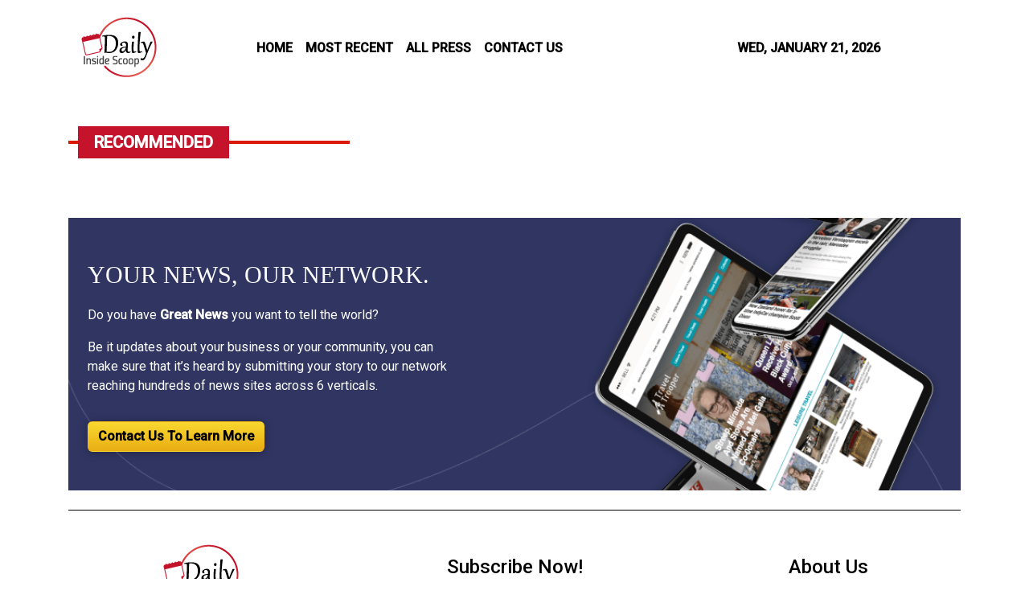

--- FILE ---
content_type: text/html
request_url: https://dailyinsidescoop.com/news/global-persea-gratissima-oil-market-growth-and-forecast-to-2025-by-types-applications-and-regions/115654
body_size: 719
content:
<!DOCTYPE html>
<html lang="en">
  <head>
    <meta charset="utf-8" />
    <title>Daily Inside Scoop - Your Ultimate Source Of E-News</title>
    <base href="/" />
    <meta
      name="description"
      content="What’s entertainment without insider’s story? Daily Inside Scoop is your ultimate source for daily breaking celebrity news."
    />
    <meta name="viewport" content="width=device-width, initial-scale=1" />
    <link rel="icon" type="image/x-icon" href="favicon.ico" />

    <meta property="og:title" content="Daily Inside Scoop - Your Ultimate Source Of E-News" />
    <meta
      property="og:description"
      content="What’s entertainment without insider’s story? Daily Inside Scoop is your ultimate source for daily breaking celebrity news."
    />
    <meta property="og:image" content="assets/img/logo.png" />
    <meta property="article:publisher" content="Daily Inside Scoop" />
    <meta property="article:author" content="Daily Inside Scoop" />
    <meta property="twitter:card" content="summary" />
    <meta property="twitter:title" content="Daily Inside Scoop - Your Ultimate Source Of E-News" />
    <meta
      property="twitter:description"
      content="What’s entertainment without insider’s story? Daily Inside Scoop is your ultimate source for daily breaking celebrity news."
    />
    <meta property="twitter:image" content="assets/img/logo.png" />
    <!-- Global site tag (gtag.js) - Google Analytics -->
    <script async src="https://www.googletagmanager.com/gtag/js?id=UA-82391315-50"></script>
    <script>
      window.dataLayer = window.dataLayer || [];
      function gtag() {
        dataLayer.push(arguments);
      }
      gtag('js', new Date());
      gtag('config', 'UA-82391315-50');
    </script>
  <link rel="stylesheet" href="styles.b0dc1eccc3cec0e7c68f.css"></head>
  <body>
    <app-root></app-root>
  <script src="runtime-es2015.1422be2de311966f6eff.js" type="module"></script><script src="runtime-es5.1422be2de311966f6eff.js" nomodule defer></script><script src="polyfills-es5.1a3c78b07cd6f16c6e9a.js" nomodule defer></script><script src="polyfills-es2015.1f913f16a2d346cc8bdc.js" type="module"></script><script src="scripts.423e8f522e7fbeeb83fa.js" defer></script><script src="main-es2015.52025070ec22dc6559e3.js" type="module"></script><script src="main-es5.52025070ec22dc6559e3.js" nomodule defer></script></body>
</html>
